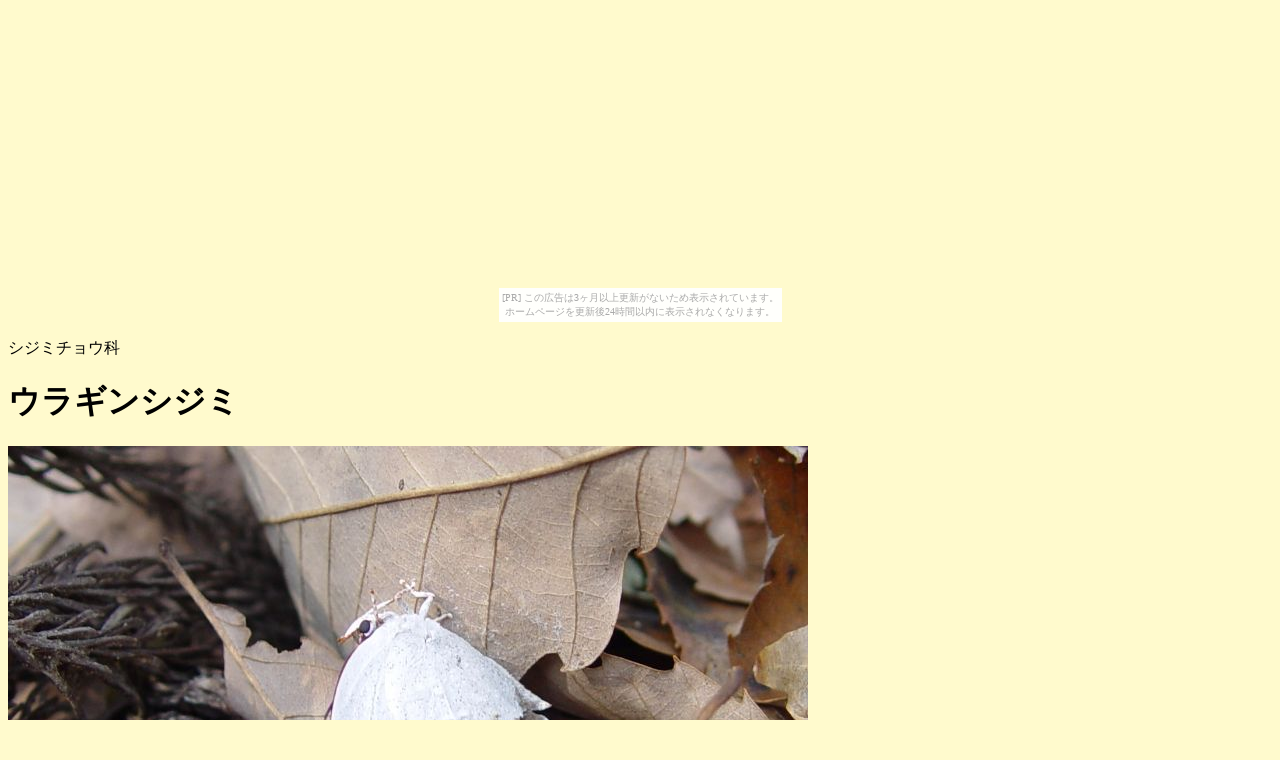

--- FILE ---
content_type: text/html
request_url: http://fieldnote.jakou.com/insect/uraginshijimi.htm
body_size: 664
content:
<html>
<head>
<title>�E���M���V�W�~</title>
<link rel="stylesheet" href="../style1.css"�@type="text/css">
</head>
<body><script type="text/javascript" charset="utf-8" src="//asumi.shinobi.jp/encount"></script><div style="text-align: center;"><div style="display: inline-block; position: relative; z-index: 9999;"><script type="text/javascript" charset="utf-8" src="//asumi.shinobi.jp/fire?f=435"></script><script type="text/javascript" charset="utf-8" src="/__sys__inactive_message.js"></script></div></div>
<p>�V�W�~�`���E��</p>
<h1>�E���M���V�W�~</h1>
<img src="insectphoto/uraginshijimi_800.jpg" width=800 height=600 alt="�E���M���V�W�~">
<p>2006/03/05�@��ʌ������s<br>
���t��ŉz�~���̐����B
</p>

<hr>	|<a href="../index.htm">�g�b�v</a>|
	|<a href="../insect/insectindex.htm">INSECTS</a>|
	|<a href="../hape/hapeindex.htm">AMPHIBIANS&REPTILES</a>|
	|<a href="../mammal/mammalindex.htm">MAMMALS</a>|
	|<a href="../bird/birdindex.htm">BIRDS</a>|
<hr>
<div>�ʐ^�̖��f�]�ڂ͂�������������</div>
<div>Copyright(c)2007- Shun Takagi All rights reserved.</div>
<div style="text-align: center;"><div style="display: inline-block; position: relative; z-index: 9999;"><script type="text/javascript" charset="utf-8" src="//asumi.shinobi.jp/fire?f=434"></script></div></div></body>
</html>

--- FILE ---
content_type: text/css
request_url: http://fieldnote.jakou.com/style1.css
body_size: 69
content:
body	{
	background-color:#fffacd
	}
div	{
	font-size:smaller;
	}

--- FILE ---
content_type: text/javascript; charset=utf-8
request_url: https://spnativeapi-tls.i-mobile.co.jp/api/ad_spot.ashx?partnerId=3461&mediaId=88146&spotId=232163&asn=1&num=7&callback=imobile_jsonp_callback_1f5493a6bc60&tagv=1.2.45&referer=http://fieldnote.jakou.com/insect/uraginshijimi.htm
body_size: -6
content:
imobile_jsonp_callback_1f5493a6bc60({"result":{"code":3,"message":"Ad not found"},"spotInfo":{},"ads":[]})

--- FILE ---
content_type: text/javascript; charset=utf-8
request_url: https://spnativeapi-tls.i-mobile.co.jp/api/ad_spot.ashx?partnerId=3461&mediaId=88146&spotId=232163&asn=2&num=7&callback=imobile_jsonp_callback_fd3404b22945&tagv=1.2.45&referer=http://fieldnote.jakou.com/insect/uraginshijimi.htm
body_size: -7
content:
imobile_jsonp_callback_fd3404b22945({"result":{"code":3,"message":"Ad not found"},"spotInfo":{},"ads":[]})

--- FILE ---
content_type: text/javascript;charset=UTF-8
request_url: https://s-rtb.send.microad.jp/ad?spot=5f0305ea5c3c153b5a1187eb69a58235&cb=microadCompass.AdRequestor.callback&url=http%3A%2F%2Ffieldnote.jakou.com%2Finsect%2Furaginshijimi.htm&vo=true&mimes=%5B100%2C300%2C301%2C302%5D&cbt=79e0dcdd50dc2c019be361c816&pa=false&ar=false&ver=%5B%22compass.js.v1.20.1%22%5D
body_size: 161
content:
microadCompass.AdRequestor.callback({"spot":"5f0305ea5c3c153b5a1187eb69a58235","sequence":"2","impression_id":"7290010188377865996"})